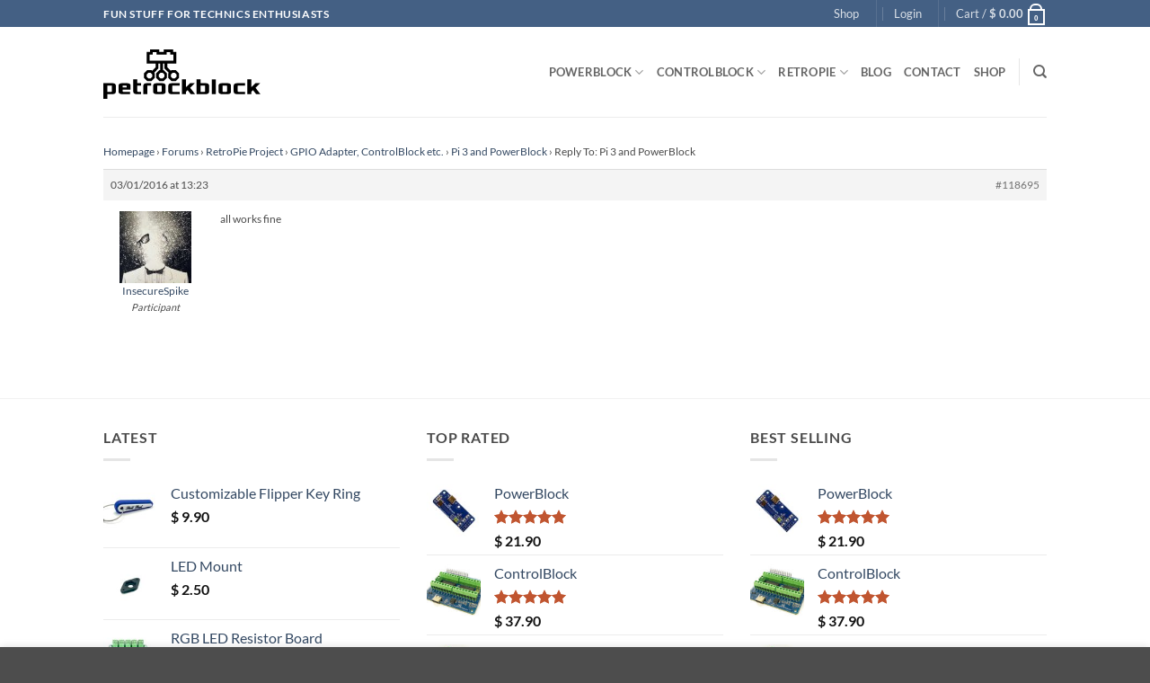

--- FILE ---
content_type: application/javascript
request_url: https://www.petrockblock.com/wp-content/litespeed/js/0d364f84969a31d7c74002e6ea8f5445.js?ver=2a454
body_size: 2575
content:
var wc;(()=>{"use strict";var e,o,t,r={1609:e=>{e.exports=window.React},5795:e=>{e.exports=window.ReactDOM},790:e=>{e.exports=window.ReactJSXRuntime},4656:e=>{e.exports=window.wc.blocksComponents},2435:e=>{e.exports=window.wc.sanitize},7594:e=>{e.exports=window.wc.wcBlocksData},4083:e=>{e.exports=window.wc.wcBlocksRegistry},5703:e=>{e.exports=window.wc.wcSettings},3993:e=>{e.exports=window.wc.wcTypes},195:e=>{e.exports=window.wp.a11y},9491:e=>{e.exports=window.wp.compose},7143:e=>{e.exports=window.wp.data},4040:e=>{e.exports=window.wp.deprecated},6087:e=>{e.exports=window.wp.element},8537:e=>{e.exports=window.wp.htmlEntities},7723:e=>{e.exports=window.wp.i18n},923:e=>{e.exports=window.wp.isShallowEqual},692:e=>{e.exports=window.wp.notices},5573:e=>{e.exports=window.wp.primitives},979:e=>{e.exports=window.wp.warning}},n={};function w(e){var o=n[e];if(void 0!==o)return o.exports;var t=n[e]={exports:{}};return r[e].call(t.exports,t,t.exports,w),t.exports}w.m=r,e=[],w.O=(o,t,r,n)=>{if(!t){var i=1/0;for(a=0;a<e.length;a++){for(var[t,r,n]=e[a],p=!0,s=0;s<t.length;s++)(!1&n||i>=n)&&Object.keys(w.O).every((e=>w.O[e](t[s])))?t.splice(s--,1):(p=!1,n<i&&(i=n));if(p){e.splice(a--,1);var c=r();void 0!==c&&(o=c)}}return o}n=n||0;for(var a=e.length;a>0&&e[a-1][2]>n;a--)e[a]=e[a-1];e[a]=[t,r,n]},w.n=e=>{var o=e&&e.__esModule?()=>e.default:()=>e;return w.d(o,{a:o}),o},t=Object.getPrototypeOf?e=>Object.getPrototypeOf(e):e=>e.__proto__,w.t=function(e,r){if(1&r&&(e=this(e)),8&r)return e;if("object"==typeof e&&e){if(4&r&&e.__esModule)return e;if(16&r&&"function"==typeof e.then)return e}var n=Object.create(null);w.r(n);var i={};o=o||[null,t({}),t([]),t(t)];for(var p=2&r&&e;"object"==typeof p&&!~o.indexOf(p);p=t(p))Object.getOwnPropertyNames(p).forEach((o=>i[o]=()=>e[o]));return i.default=()=>e,w.d(n,i),n},w.d=(e,o)=>{for(var t in o)w.o(o,t)&&!w.o(e,t)&&Object.defineProperty(e,t,{enumerable:!0,get:o[t]})},w.o=(e,o)=>Object.prototype.hasOwnProperty.call(e,o),w.r=e=>{"undefined"!=typeof Symbol&&Symbol.toStringTag&&Object.defineProperty(e,Symbol.toStringTag,{value:"Module"}),Object.defineProperty(e,"__esModule",{value:!0})},w.j=157,(()=>{var e={157:0,981:0};w.O.j=o=>0===e[o];var o=(o,t)=>{var r,n,[i,p,s]=t,c=0;if(i.some((o=>0!==e[o]))){for(r in p)w.o(p,r)&&(w.m[r]=p[r]);if(s)var a=s(w)}for(o&&o(t);c<i.length;c++)n=i[c],w.o(e,n)&&e[n]&&e[n][0](),e[n]=0;return w.O(a)},t=globalThis.webpackChunkwebpackWcBlocksCartCheckoutFrontendJsonp=globalThis.webpackChunkwebpackWcBlocksCartCheckoutFrontendJsonp||[];t.forEach(o.bind(null,0)),t.push=o.bind(null,t.push.bind(t))})();var i=w.O(void 0,[817,167],(()=>w(7022)));i=w.O(i),(wc=void 0===wc?{}:wc).blocksCheckout=i})()
;